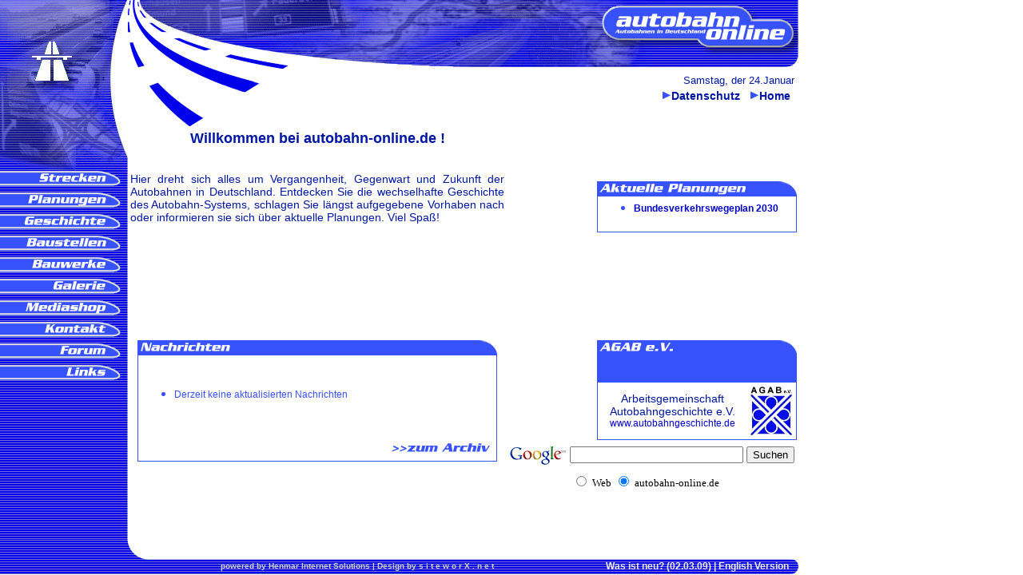

--- FILE ---
content_type: text/html
request_url: http://autobahnonline.de/
body_size: 17369
content:
	<!DOCTYPE HTML PUBLIC "-//W3C//DTD HTML 4.0 Transitional//EN">
<html>

<head>
<meta http-equiv="Content-Type" content="text/html; charset=iso-8859-1">
<meta name="keywords" content="Autobahnen, Autobahn, Planungen, Geschichte, Baustellen, Bauwerke, Galerie, Autobahn-online,Verkehr,Stau,Staus,Auto,Maut,Strassen">
<meta name="description" content="Autobahn-online - Autobahnen in Deutschland">
<meta http-equiv="Content-Style-Type" content="text/css">

<title>autobahn-online.de - Autobahnen in Deutschland</title>

<link rel=stylesheet type="text/css" href="ao_main.css">

</head>

<body bgcolor="#FFFFFF" topmargin="0" leftmargin="0" marginheight="0" marginwidth="0"
background="pics/backgr.gif">

<!-- Grafik oben #1 -->
<div id="grafikobenlinks">
<a name="top"><img src="pics/oben_links.jpg" width="160" height="219"></a>
</div>
<!-- Grafik oben #1 Ende -->

<!-- Grafik oben #2 -->
<div id="grafikobenmitte">
<img src="pics/oben_mitte.gif" width="202" height="159">
</div>
<!-- Grafik oben #2 Ende -->

<!-- Grafik oben #3 -->
<div id="grafikobenrechts">
<img src="pics/oben_rechts.jpg" width="577" height="86">
</div>
<!-- Grafik oben #3 Ende -->

<!-- Logo -->
<div id="logooben">
<img src="pics/oben_logo.gif" width="248" height="86">
</div>
<!-- Logo Ende -->

<!-- Navigation -->
<div id="navigation">
<table border="0" width="151" height="289" cellspacing="0" cellpadding="0">
  <tr>
    <td width="151" height="19"><a href="auswahl.html"><img src="pics/buttons/strecken.gif"
    width="151" height="19" border="0"></a></td>
  </tr>
  <tr>
    <td width="151" height="8"><img src="pics/px.gif" width="1" height="1"></td>
  </tr>
  <tr>
    <td width="151" height="19"><a href="planungen.html"><img
    src="pics/buttons/planungen.gif" width="151" height="19" border="0"></a></td>
  </tr>
  <tr>
    <td width="151" height="8"><img src="pics/px.gif" width="1" height="1"></td>
  </tr>
  <tr>
    <td width="151" height="19"><a href="geschichte.html"><img
    src="pics/buttons/geschichte.gif" width="151" height="19" border="0"></a></td>
  </tr>
  <tr>
    <td width="151" height="8"><img src="pics/px.gif" width="1" height="1"></td>
  </tr>
  <tr>
    <td width="151" height="19"><a href="baustellen.html"><img src="pics/buttons/baustellen.gif"
    width="151" height="19" border="0"></a></td>
  </tr>
  <tr>
    <td width="151" height="8"><img src="pics/px.gif" width="1" height="1"></td>
  </tr>
  <tr>
    <td width="151" height="19"><a href="bauwerke.html"><img src="pics/buttons/bauwerke.gif"
    width="151" height="19" border="0"></a></td>
  </tr>
  <tr>
    <td width="151" height="8"><img src="pics/px.gif" width="1" height="1"></td>
  </tr>
  <tr>
    <td width="151" height="19"><a href="images/gallerie.html"><img src="pics/buttons/galerie.gif"
    width="151" height="19" border="0"></a></td>
  </tr>
  <tr>
    <td width="151" height="8"><img src="pics/px.gif" width="1" height="1"></td>
  </tr>
  <tr>
    <td width="151" height="19"><a href="bookshop.html"><img
    src="pics/buttons/mediashop.gif" width="151" height="19" border="0"></a></td>
  </tr>

  <tr>
    <td width="151" height="8"><img src="pics/px.gif" width="1" height="1"></td>
  </tr>
  <tr>
    <td width="151" height="19"><a href="kontakt.html"><img src="pics/buttons/kontakt.gif"
    width="151" height="19" border="0"></a></td>
  </tr>
  <tr>
    <td width="151" height="8"><img src="pics/px.gif" width="1" height="1"></td>
  </tr>
  <tr>
    <td width="151" height="19"><a href="/phorum/index.php"><img src="pics/buttons/forum.gif"
    width="151" height="19" border="0"></a></td>
  </tr>
  <tr>
    <td width="151" height="8"><img src="pics/px.gif" width="1" height="1"></td>
  </tr>
  <tr>
    <td width="151" height="19"><a href="links.html"><img src="pics/buttons/links.gif"
    width="151" height="19" border="0"></a></td>
  </tr>
  <tr><td align="center">
  <br>
  <br>
<script type="text/javascript"><!--
google_ad_client = "pub-6960491368477603";
google_ad_width = 120;
google_ad_height = 90;
google_ad_format = "120x90_0ads_al";
google_ad_channel ="";
google_color_border = "3852FB";
google_color_bg = "FFFFFF";
google_color_link = "0000FF";
google_color_text = "000000";
google_color_url = "008000";
//--></script>
<script type="text/javascript"
  src="http://pagead2.googlesyndication.com/pagead/show_ads.js">
</script>
</td></tr>
</table>
</div>
<!-- Navigation Ende -->

<!-- Suche
<div id="suche">
<form method="GET">
<table border="0" width="150" height="69" cellspacing="0" cellpadding="0">
  <tr>
    <td width="150" height="22"><img src="pics/suche_oben.gif" width="150" height="22"></td>
  </tr>
  <tr>
    <td width="150" height="22" background="pics/suche_mitte.gif" align="center">
    <input type="text" name="suche" size="14" maxlenght="75"></td>
  </tr>
  <tr>
    <td background="pics/suche_unten.gif" align="right" width="150" height="25"><input
     type="image" src="pics/suche_los.gif" border="0" width="49" height="23">&nbsp;&nbsp;&nbsp;&nbsp;&nbsp;
    </td>
  </tr>
</table></form>
</div>
 Suche Ende -->

<!-- Haupttabelle -->
<table border="0" width="100%" height="100%" cellspacing="0" cellpadding="0">
  <tr>
    <td height="97%" valign="top" align="left"><table border="0" width="1000" cellspacing="0"
    cellpadding="0">
      <tr>
        <td width="160"></td>
        <td width="840" valign="top" align="left"><table border="0" width="840" cellspacing="0"
        cellpadding="0">
          <tr>
            <td width="10" height="90"></td>
            <td width="820" height="90"></td>
            <td width="10" height="90"></td>
          </tr>
          <tr>
            <td width="10" height="18"></td>
            <td width="820" height="18" valign="middle" align="right">
<!-- Datum -->
            <script language="JavaScript">
            heute = new Date();
	    Datum = heute.getDate();
	    Jahresmonat = heute.getMonth();
            var Monat = new
            Array("Januar","Februar","M&auml;rz","April","Mai","Juni",
            "Juli","August","September","Oktober","November","Dezember");
	    TagInWoche = heute.getDay();
	    var Wochentag = new
	    Array("Sonntag","Montag","Dienstag","Mittwoch","Donnerstag","Freitag","Samstag");
	    document.write("<table border=0><tr><td><span class=datum>");
	    document.write(Wochentag[TagInWoche] + ", der " + Datum + "." + Monat[Jahresmonat] + "</span></td></tr></table>");
	    </script>
<!-- Datum Ende -->
<img src="pics/pfeil.gif" width="12" height="12"><a href="http://www.autobahn-online.de/datenschutz.html"><span
               class="pfadaktuell">Datenschutz</a> &nbsp;</span>
<!-- Pfad --> <img src="pics/pfeil.gif" width="12" height="12"><a href="http://www.autobahn-online.de"><span
               class="pfadaktuell">Home</a> &nbsp;</span><br>
<!-- Pfad Ende --></td>
            <td width="10" height="18"></td>
          </tr>
          <tr>
            <td width="10"></td>
            <td width="820" align="center">

            </td>
            <td width="10"></td>
          </tr>
          <tr>
            <td width="10"></td>
            <td width="820" align="center" valign="middle">
<!-- Beginn Content -->
              <table border="0" width="820" cellspacing="0" cellpadding="0">
              <tr>
<!-- Willkommen -->
                <td width="520" align="center"><table border="0" width="450" cellspacing="0"
                cellpadding="0">
                  <tr>
                    <td width="450">&nbsp;<p align="center"><span class="ueberschrift1">Willkommen bei autobahn-online.de !</span></p>
                    <p align="justify"><span class="contentmain"><br>
                    Hier dreht sich alles um Vergangenheit, Gegenwart und Zukunft der Autobahnen in
                    Deutschland. Entdecken Sie die wechselhafte Geschichte des Autobahn-Systems, schlagen Sie
                    längst aufgegebene Vorhaben nach oder informieren sie sich über aktuelle Planungen. Viel
                    Spaß! <br><br></p>
                    <p></span><br>

<script type="text/javascript"><!--
google_ad_client = "pub-6960491368477603";
google_ad_width = 468;
google_ad_height = 60;
google_ad_format = "468x60_as";
google_ad_channel ="";
google_color_border = "3852FB";
google_color_bg = "FFFFFF";
google_color_link = "0000FF";
google_color_url = "008000";
google_color_text = "000000";
//--></script>
<script type="text/javascript"
  src="http://pagead2.googlesyndication.com/pagead/show_ads.js">
</script>
                    </td>
                  </tr>
                </table>
                </td>
<!-- Willkommen Ende -->
                <td width="300" align="right">
<!-- Aktuelle Planungen -->
                <table border="0" width="250" cellspacing="0" cellpadding="0">
                  <tr>
                    <td height="18" width="228" bgcolor="#3852FB"><img src="pics/aktuelle_planungen.gif"
                    width="190" height="18"></td>
                    <td height="18" width="22" bgcolor="#3852FB"><img src="pics/ecke_balken.gif" width="22"
                    height="18"></td>
                  </tr>
                  <tr>
                    <td bgcolor="#3852FB" width="250" colspan="2"><table border="0" cellspacing="0"
                    cellpadding="1" width="100%">
                      <tr>
                        <td><table width="100%" border="0" cellspacing="0" cellpadding="5" bgcolor="#FFFFFF">
                        <tr>
                        <td><ul>
                     
<li><span class="planungenakt"><b><a href="http://www.bmvi.de/DE/VerkehrUndMobilitaet/Verkehrspolitik/Verkehrsinfrastruktur/Bundesverkehrswegeplan2030/bundesverkehrswegeplan2030_node.html" target="_blank">Bundesverkehrswegeplan 2030</a></span></b></li>
              
                         </ul>
                        </li>
                        </ul>

                        </td>
<!-- Aktuelle Planungen Ende -->
                        </tr>
                        </table>
                        </td>
                      </tr>
                    </table>
                    </td>
                  </tr>
                </table>
                </td>
              </tr>
              <tr>
                <td width="520" align="center" valign="top">
<!-- Nachrichten -->
		 <br>&nbsp;<br>
                 <table border="0" width="450" cellspacing="0" cellpadding="0">
                  <tr>
                    <td height="18" width="428" bgcolor="#3852FB"><img src="pics/nachrichten.gif" width="120"
                    height="18"></td>
                    <td height="18" width="22" bgcolor="#3852FB"><img src="pics/ecke_balken.gif" width="22"
                    height="18"></td>
                  </tr>
                  <tr>
                    <td bgcolor="#3852FB" width="450" colspan="2"><table border="0" cellspacing="0"
                    cellpadding="1" width="100%">
                      <tr>
                        <td><table width="100%" border="0" cellspacing="0" cellpadding="5" bgcolor="#FFFFFF">
                        <tr>
                        <td><br>
                        <ul>

<!--
<li><span class="nachrichten"><a href="http://www.an-online.de/lokales/dueren-detail-an/1015599?_g=Autobahn-4-muss-dem-Braunkohletagbau-weichen">A4 muss dem Braunkohletagbau weichen (Aachener Nachrichten, 18.08.09)</a></span></li>

<li><span class="nachrichten"><a href="http://www.pz-news.de/Home/Nachrichten/Region/Bagger-ruecken-wieder-zur-A-8-an-_arid,137851_puid,1_pageid,18.html">Bagger rücken wieder zur A8 an (Pforzheimer Zeitung, 18.08.09)</a></span></li>

<li><span class="nachrichten"><a href="http://www.lvz-online.de/aktuell/content/106915.html">Offizieller Baustart der sechsspurigen A14 (Leipziger Volkszeitung, 14.08.09)	</a></span></li>

<li><span class="nachrichten"><a href="http://www.giessener-anzeiger.de/sixcms/detail.php?id=7236986&template=d_artikel_import&_adtag=nationalnews&_zeitungstitel=1133842&_dpa=brennpunkte">Acht A45-Brücken vor Abriß (Giessener Anzeiger, 14.08.09)</a></span></li>

<li><span class="nachrichten"><a href="http://www.szon.de/lokales/lindau/stadt/200908140022.html">A96 - Die Zeit der Provisorien ist vorbei (Schwäbische Zeitung, 14.08.09)</a></span></li>
-->
<li><span class="nachrichten">Derzeit keine aktualisierten Nachrichten</span></li>



                      </ul>

                        <br>
                        <p align="right"><a href="archiv.html"><img src="pics/archiv.gif" border="0"></a></p>
<!-- Nachrichten Ende -->                        </td>
                        </tr>
                        </table>
                        </td>
                      </tr>
                    </table>
                    </td>
                  </tr>
                </table>
                </td>
                <td width="300" align="right" valign="top"><br>&nbsp;<br>
<!-- AGAB -->   <table border="0" width="250" cellspacing="0" cellpadding="0">
                  <tr>
                    <td height="18" width="228" bgcolor="#3852FB"><img src="pics/agab.gif" width="99"
                    height="18"></td>
                    <td height="18" width="22" bgcolor="#3852FB"><img src="pics/ecke_balken.gif" width="22"
                    height="18"></td>
                  </tr>
                  <tr>
                    <td bgcolor="#3852FB" width="250" colspan="2"><table border="0" cellspacing="0"
                    cellpadding="1" width="100%">
                      <tr>
                        <td><table width="100%" border="0" cellspacing="0" cellpadding="5" bgcolor="#FFFFFF">
                        <tr>
                        <td align="center"><span class="agab1">Arbeitsgemeinschaft Autobahngeschichte e.V.</span>
                        <a href="http://www.autobahngeschichte.de" target="_blank">
                        <span class="agab2">www.autobahngeschichte.de</a></span></td>
                        <td><img src="pics/agablogo.jpg" width="52" ></td>
                        <p><br>

                        </tr>
                        </table>
<!-- AGAB Ende -->
 </td>
                      </tr>
                    </table>

                    </td>
                  </tr>
                </table>
<!-- SiteSearch Google -->
<form method="get" action="http://www.google.de/custom" target="google_window">
<table border="0" bgcolor="#ffffff">
<tr><td nowrap="nowrap" valign="top" align="left" height="32">
<a href="http://www.google.com/">
<img src="http://www.google.com/logos/Logo_25wht.gif"
border="0" alt="Google"></img></a>
</td>
<td nowrap="nowrap">
<input type="hidden" name="domains" value="autobahn-online.de"></input>
<input type="text" name="q" size="25" maxlength="255" value=""></input>
<input type="submit" name="sa" value="Suchen"></input>
</td></tr>
<tr>
<td>&nbsp;</td>
<td nowrap="nowrap">
<table>
<tr>
<td>
<input type="radio" name="sitesearch" value=""></input>
<font size="-1" color="#000000">Web</font>
</td>
<td>
<input type="radio" name="sitesearch" value="autobahn-online.de" checked="checked"></input>
<font size="-1" color="#000000">autobahn-online.de</font>
</td>
</tr>
</table>
<input type="hidden" name="client" value="pub-6960491368477603"></input>
<input type="hidden" name="forid" value="1"></input>
<input type="hidden" name="ie" value="ISO-8859-1"></input>
<input type="hidden" name="oe" value="ISO-8859-1"></input>
<input type="hidden" name="cof" value="GALT:#008000;GL:1;DIV:#336699;VLC:663399;AH:center;BGC:FFFFFF;LBGC:FFFFFF;ALC:0000FF;LC:0000FF;T:000000;GFNT:0000FF;GIMP:0000FF;LH:86;LW:248;L:http://www.autobahn-online.de/pics/oben_logo.gif;S:http://;FORID:1;"></input>
<input type="hidden" name="hl" value="de"></input>

</td></tr></table>
</form><br>

<!-- SiteSearch Google -->


                </td>
              </tr>
            </table>

<!-- Content Ende -->
            </td>
            <td width="10"></td>
          </tr>
        </table>
        </td>
      </tr>
    </table>
    </td>
  </tr>
  <tr>
    <td height="2%" valign="bottom" align="left">
<!-- Balken-Unten -->
      <table border="0" width="1000" height="45" cellspacing="0" cellpadding="0">
      <tr>
        <td width="185" rowspan="2" height="45" background="pics/ecke_unten.gif">&nbsp; </td>
        <td width="802" height="23" colspan="3"></td>
        <td width="13" height="23"></td>
      </tr>
      <tr>
        <td width="34" height="22" background="pics/backgr_unten.gif">&nbsp;</td>
        <td width="455" height="22" background="pics/backgr_unten.gif" align="center"><span class="imp">powered by <span
        class="imp">Henmar Internet Solutions</a> | Design by <a href="http://www.siteworx.net" target="_blank"><span
        class="imp">s i t e w o r X . n e t</span></a></span></td>
        <td width="313" height="22" background="pics/backgr_unten.gif" align="right"><span class="bottomlinks">
        <a href="http://www.autobahn-online.de/wasistneu.html"><span class="bottomlinks">Was ist neu? (02.03.09)</span></a> | <a
        href="http://www.autobahn-online.de/index_e.html"><span
        class="bottomlinks">English Version</span></a><a href="http://www.autobahn-online.de"></td>
        <td width="13" height="22"><img src="pics/ecke_rechts_unten.gif" width="13" height="22"></td>
      </tr>
    </table>
<!-- Balken-Unten Ende -->
    </td>
  </tr>
</table>
<!-- Haupttabelle Ende -->

</body>
</html>


--- FILE ---
content_type: text/html; charset=utf-8
request_url: https://www.google.com/recaptcha/api2/aframe
body_size: 267
content:
<!DOCTYPE HTML><html><head><meta http-equiv="content-type" content="text/html; charset=UTF-8"></head><body><script nonce="t7G8kSTW3HwLxnVCws_JOw">/** Anti-fraud and anti-abuse applications only. See google.com/recaptcha */ try{var clients={'sodar':'https://pagead2.googlesyndication.com/pagead/sodar?'};window.addEventListener("message",function(a){try{if(a.source===window.parent){var b=JSON.parse(a.data);var c=clients[b['id']];if(c){var d=document.createElement('img');d.src=c+b['params']+'&rc='+(localStorage.getItem("rc::a")?sessionStorage.getItem("rc::b"):"");window.document.body.appendChild(d);sessionStorage.setItem("rc::e",parseInt(sessionStorage.getItem("rc::e")||0)+1);localStorage.setItem("rc::h",'1769232090266');}}}catch(b){}});window.parent.postMessage("_grecaptcha_ready", "*");}catch(b){}</script></body></html>

--- FILE ---
content_type: text/css
request_url: http://autobahnonline.de/ao_main.css
body_size: 2340
content:
/* autobahn-online main styles */

a:active  {text-decoration: none               }
a:link    {text-decoration: none; color:mediumblue}
a:visited {text-decoration: none; color:navy}
a:hover   {text-decoration: underline; color:mediumblue}
 
ul        {color:#3852FB}

.pfadaktuell      {font-family:Arial,Verdana,Helvetica; font-size:14px; font-weight:bold; color:#0016A5}
.pfad             {font-family:Arial,Verdana,Helvetica; font-size:14px;                   color:#0016A5}
.ueberschrift1    {font-family:Arial,Verdana,Helvetica; font-size:18px; font-weight:bold; color:#0016A5}
.contentmain      {font-family:Arial,Verdana,Helvetica; font-size:14px;                   color:#0016A5}
.contentmain1     {font-family:Arial,Verdana,Helvetica; font-size:14px; font-weight:bold; color:#0016A5}
.contentmain2     {font-family:Arial,Verdana,Helvetica; font-size:12px;                   color:#0016A5}
.contentmain3     {font-family:Arial,Verdana,Helvetica; font-size:12px; font-weight:bold; color:#0016A5}
.contentmain4     {font-family:Arial,Verdana,Helvetica; font-size:14px;                   color:#0016A5}
.nachrichten      {font-family:Arial,Verdana,Helvetica; font-size:12px;                   color:#3852FB}
.planungenakt     {font-family:Arial,Verdana,Helvetica; font-size:12px;                   color:#3852FB}
.agab1            {font-family:Arial,Verdana,Helvetica; font-size:14px;                   color:#0016A5}
.agab2            {font-family:Arial,Verdana,Helvetica; font-size:12px;                                }
.imp              {font-family:Verdana,Helvetica,Arial; font-size:10px; font-weight:bold; color:#D4D4D4; text-decoration: none}
.bottomlinks      {font-family:Verdana,Helvetica,Arial; font-size:12px; font-weight:bold; color:#F0F0F0; text-decoration: none}
.datum            {font-family:Arial,Verdana,Helvetica; font-size:13px;                   color:#0016A5}

#grafikobenrechts {position:absolute; left:175px;   top:0px;    z-index:1}
#logooben         {position:absolute; left:752px;   top:0px;    z-index:1}
#grafikobenmitte  {position:absolute; left:159px;   top:0px;    z-index:2}
#grafikobenlinks  {position:absolute; left:0px;     top:0px;    z-index:3}
#navigation       {position:absolute; left:0px;     top:214px;  z-index:4}
#suche            {position:absolute; left:4px;     top:509px;  z-index:4}
